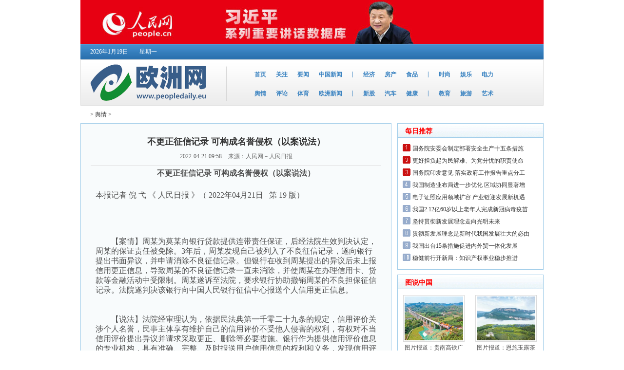

--- FILE ---
content_type: text/html
request_url: http://www.peopledailynews.eu/yq/20220421_83311.html
body_size: 16925
content:
<!DOCTYPE html PUBLIC "-//W3C//DTD XHTML 1.0 Transitional//EN" "http://www.w3.org/TR/xhtml1/DTD/xhtml1-transitional.dtd">
<html xmlns="http://www.w3.org/1999/xhtml">
<head>
<meta http-equiv="Content-Type" content="text/html; charset=gb2312" />
<title>不更正征信记录 可构成名誉侵权（以案说法）_人民日报欧洲网-人民日报海外版欧洲刊_人民日报社_海外华文媒体门户</title>
<meta name="keywords" content="更正,征信,记录,构成,名誉,侵权,以案说法,更正,征信,记" />
<meta name="description" content="不更正征信记录 可构成名誉侵权（以案说法） 本报记者 倪 弋 《 人民日报 》（ 2022年04月21日 第19 版） 【案情】周某为莫某向银行贷款提供连带责任保证，后经法院生效判决认定，周某的保证责任被免除。3年后，周某发现自己被列入了不良征信记录，遂向银行" />
<link href="/css/ind.css" rel="stylesheet" type="text/css" />
<base target="_blank" />
</head>

<body>
<!--头部开始-->
<div class="header">
    <div>
    	<a href="http://jhsjk.people.cn/"><img width="950" height="90" border="0" src="/uploads/220313/3-220313032I2930.jpg"></a>

    </div>
    <script type="text/javascript">
	function addfavorite(){   if (document.all)   {      window.external.addFavorite('http://www.peopledaily.eu','欧洲网');   }   else if (window.sidebar)   {      window.sidebar.addPanel('http://www.peopledaily.eu', 'http://www.peopledaily.eu', "欧洲网");   }} 
	</script>
    
    <div class="top_nav clearfix">
    	<p class='top_nav_left'>
        
		<script language="javascript">
		var week;
		if(new Date().getDay()==0)          week="星期日"
		if(new Date().getDay()==1)          week="星期一"
		if(new Date().getDay()==2)          week="星期二"
		if(new Date().getDay()==3)          week="星期三"
		if(new Date().getDay()==4)          week="星期四"
		if(new Date().getDay()==5)          week="星期五"
		if(new Date().getDay()==6)          week="星期六"
		document.write("<span>"+new Date().getFullYear()+"年"+(new Date().getMonth()+1)+"月"+new Date().getDate()+"日 "+"</span>"+"<span>"+week+"</span>");
		</script>

        <p class='top_nav_right' style="width:200px; height:21px;padding-top:10px;">
        	
        </p>
    </div>
    <div class="nav">
    	<div class="logo fl"><a href="/" title="欧洲网"><img src="/images/logo.png" width="285" height='93' /></a></div>
        <div class="nav_nav fr">
        	<ul class='nav_list_1 clearfix'>
            	<li><a href="/" title="首页">首页</a></li>
                <li><a href="/gz" title="关注">关注</a></li>
                <li><a href="/yw" title="要闻">要闻</a></li>
                <li><a href="/zgxw" title="中国新闻">中国新闻</a></li>
                <li>|</li>
                <li><a href="/jj" title="经济">经济</a></li>
                <li><a href="/fc" title="房产">房产</a></li>
                <li><a href="/sp" title="食品">食品</a></li>
                <li>|</li>
                <li><a href="/ss" title="时尚">时尚</a></li>
                <li><a href="/yl" title="娱乐">娱乐</a></li>
                <li><a href="/dl" title="电力">电力</a></li>
            </ul>
            <ul class="nav_list_1 clearfix">
            	<li><a href="/yq" title="舆情">舆情</a></li>
                <li><a href="/pl" title="评论">评论</a></li>
                <li><a href="/zg" title="体育">体育</a></li>
                <li><a href="/ozxw" title="欧洲新闻">欧洲新闻</a></li>
                <li>|</li> 
                <li><a href="/xg" title="新股">新股</a></li>
                <li><a href="/qc" title="汽车">汽车</a></li>
                <li><a href="/qy" title="健康">健康</a></li>
                <li>|</li>
                <li><a href="/jy" title="教育">教育</a></li>
                <li><a href="/ly" title="旅游">旅游</a></li>
                <li><a href="/sc" title="艺术">艺术</a></li>
            </ul>
        </div>
    </div>
</div>
<!--头部结束-->
<div class="container">
		<div class="list_tit"12>
        	<a href='/'></a> > <a href='/yq/'>舆情</a> > 
        </div>
        <div class="list_m">
        		<div class="list_l fl">
                		<div class="list_lm">
                        		<div class="list_mt">
                                		
                                		<h3>不更正征信记录 可构成名誉侵权（以案说法）</h3>
                                        <font>2022-04-21 09:58</font> 来源：人民网－人民日报
                                </div>
                                <div class="list_mm">
                                	<h1 style="text-align: center;">
	<span style="font-size:16px;">不更正征信记录 可构成名誉侵权（以案说法）</span></h1>
<h2>
	&nbsp;</h2>
<p class="sec">
	<span style="font-size:16px;"><!-- <span class="origin">人民日报</span>
                        <span class="date">(2020年02月06日 01版)</span> -->本报记者 倪 弋 <span class="date">《 人民日报 》（ 2022年04月21日 &nbsp; 第&nbsp;19 版）</span></span></p>
<div align="center" style="padding: 10px 0px 15px;">
	&nbsp;</div>
<div id="ozoom">
	<div align="center" id="showArtPicsDiv">
		&nbsp;</div>
	<span style="font-size:16px;"><!--enpcontent--></span>
	<p>
		<span style="font-size:16px;">　　【案情】周某为莫某向银行贷款提供连带责任保证，后经法院生效判决认定，周某的保证责任被免除。3年后，周某发现自己被列入了不良征信记录，遂向银行提出书面异议，并申请消除不良征信记录。但银行在收到周某提出的异议后未上报信用更正信息，导致周某的不良征信记录一直未消除，并使周某在办理信用卡、贷款等金融活动中受限制。周某遂诉至法院，要求银行协助撤销周某的不良担保征信记录。法院遂判决该银行向中国人民银行征信中心报送个人信用更正信息。</span></p>
	<p>
		&nbsp;</p>
	<p>
		<span style="font-size:16px;">　　【说法】法院经审理认为，依据民法典第一千零二十九条的规定，信用评价关涉个人名誉，民事主体享有维护自己的信用评价不受他人侵害的权利，有权对不当信用评价提出异议并请求采取更正、删除等必要措施。银行作为提供信用评价信息的专业机构，具有准确、完整、及时报送用户信用信息的权利和义务，发现信用评价不当的，应当及时核查并及时采取必要措施。</span></p>
	<p>
		<span style="font-size:16px;">　　本案中，该银行未及时核查周某已依法免除担保责任的情况，在收到周某的异议申请后，仍未上报信用更正信息，造成征信系统对周某个人诚信度作出不实记录和否定性评价，其行为构成对周某名誉权的侵害。</span></p>
	<p>
		<span style="font-size:16px;">　　近年来，金融机构怠于核查、更正债务人征信记录引发的名誉权纠纷案件逐渐增多。本案依法适用民法典关于&ldquo;信用评价&rdquo;的相关规定，明确金融机构具有如实记录、准确反映、及时更新用户征信记录的义务，有力督促金融机构积极作为，加强日常征信管理，优化信用环境；同时引导公民增强个人信用意识，合法维护自身信用权益。</span></p>
</div>
<br />

                                </div>
                                <div class="list_lb">
                                        <ul class="clearfix">
                                            
                                        </ul>
                                </div>
                                <div class="list_mb">
                                		<div class="list_mbt">
                                        	<a>相关新闻</a>
                                        </div>
                                        <div class="list_mbm">
                                        		<ul>
                                                    <li><a target="_blank" href="/yq/20220422_83341.html" title="最高检依法对傅政华决定逮捕">最高检依法对傅政华决定逮捕</a><font>2022-04-22</font></li>
<li><a target="_blank" href="/yq/20220421_83311.html" title="不更正征信记录 可构成名誉侵权（以案说法）">不更正征信记录 可构成名誉侵权（以案说法</a><font>2022-04-21</font></li>
<li><a target="_blank" href="/yq/20220421_83301.html" title="联合发布5起行贿犯罪典型案例">联合发布5起行贿犯罪典型案例</a><font>2022-04-21</font></li>
<li><a target="_blank" href="/yq/20220420_83270.html" title="莫让“超长预售”影响网购体验">莫让“超长预售”影响网购体验</a><font>2022-04-20</font></li>
<li><a target="_blank" href="/yq/20220420_83252.html" title="坚决防止把经济纠纷认定为刑事犯罪">坚决防止把经济纠纷认定为刑事犯罪</a><font>2022-04-20</font></li>

                                                </ul>
                                        </div>
                                </div>
                        </div>
                </div>
                <!--内页右边开始-->
                <div class="list_r fr">
                		<div class="list_rt">
                        		<div class="list_rtit fw">每日推荐</div>
                                <div class="list_rtm">
                                		<ul>
												<li><a target="_blank" href="/yw/rd/20220411_82895.html" title="国务院安委会制定部署安全生产十五条措施">国务院安委会制定部署安全生产十五条措施</a></li>
<li><a target="_blank" href="/yw/rd/20220409_82869.html" title="更好担负起为民解难、为党分忧的职责使命">更好担负起为民解难、为党分忧的职责使命</a></li>
<li><a target="_blank" href="/yw/rd/20220325_82436.html" title="国务院印发意见 落实政府工作报告重点分工">国务院印发意见 落实政府工作报告重点分工</a></li>
<li><a target="_blank" href="/yw/rd/20220325_82435.html" title="我国制造业布局进一步优化 区域协同显著增强">我国制造业布局进一步优化 区域协同显著增</a></li>
<li><a target="_blank" href="/yw/rd/20220325_82434.html" title="电子证照应用领域扩容 产业链迎发展新机遇">电子证照应用领域扩容 产业链迎发展新机遇</a></li>
<li><a target="_blank" href="/yw/rd/20220325_82433.html" title="我国2.12亿60岁以上老年人完成新冠病毒疫苗全程接种">我国2.12亿60岁以上老年人完成新冠病毒疫苗</a></li>
<li><a target="_blank" href="/yw/20220318_82124.html" title="坚持贯彻新发展理念走向光明未来">坚持贯彻新发展理念走向光明未来</a></li>
<li><a target="_blank" href="/yw/20220318_82123.html" title="贯彻新发展理念是新时代我国发展壮大的必由之路">贯彻新发展理念是新时代我国发展壮大的必由</a></li>
<li><a target="_blank" href="/yw/rd/20220317_82039.html" title="我国出台15条措施促进内外贸一体化发展">我国出台15条措施促进内外贸一体化发展</a></li>
<li><a target="_blank" href="/yw/rd/20220317_82038.html" title="稳健前行开新局：知识产权事业稳步推进">稳健前行开新局：知识产权事业稳步推进</a></li>

                                        </ul>
                                </div>
                        </div>
                        <div class="list_rb">
                        	<div class="list_rt">
                                <div class="list_rtit fw">图说中国</div>
                                <div class="list_rbm">
                                		<ul>
                                        	<li>
                                                		<div class="list_rbmt"><a target="_blank" href="/tszg/20220420_83227.html" title="图片报道：贵南高铁广西段正线桥梁工程全面竣工"><img src="/uploads/allimg/220420/8_04200922012252.jpg" width="120" height="90" /></a></div>
                                                        <div class="list_rbmb"><a target="_blank" href="/tszg/20220420_83227.html" title="图片报道：贵南高铁广西段正线桥梁工程全面竣工">图片报道：贵南高铁广</a></div>
                                                </li>
<li>
                                                		<div class="list_rbmt"><a target="_blank" href="/tszg/20220419_83216.html" title="图片报道：恩施玉露茶叶基地"><img src="/uploads/allimg/220419/8_041911535Ra5.jpg" width="120" height="90" /></a></div>
                                                        <div class="list_rbmb"><a target="_blank" href="/tszg/20220419_83216.html" title="图片报道：恩施玉露茶叶基地">图片报道：恩施玉露茶</a></div>
                                                </li>
<li>
                                                		<div class="list_rbmt"><a target="_blank" href="/tszg/20220419_83189.html" title="图片报道：国家植物园正式揭牌"><img src="/uploads/allimg/220419/8_041Z930312294.jpg" width="120" height="90" /></a></div>
                                                        <div class="list_rbmb"><a target="_blank" href="/tszg/20220419_83189.html" title="图片报道：国家植物园正式揭牌">图片报道：国家植物园</a></div>
                                                </li>
<li>
                                                		<div class="list_rbmt"><a target="_blank" href="/tszg/20220418_83145.html" title="图片报道：双湖互通高架桥"><img src="/uploads/allimg/220418/8_041PU60L0b.jpg" width="120" height="90" /></a></div>
                                                        <div class="list_rbmb"><a target="_blank" href="/tszg/20220418_83145.html" title="图片报道：双湖互通高架桥">图片报道：双湖互通高</a></div>
                                                </li>
<li>
                                                		<div class="list_rbmt"><a target="_blank" href="/tszg/20220413_82999.html" title="图片报道：志愿者队伍"><img src="/uploads/allimg/220413/8_0413094QA246.jpg" width="120" height="90" /></a></div>
                                                        <div class="list_rbmb"><a target="_blank" href="/tszg/20220413_82999.html" title="图片报道：志愿者队伍">图片报道：志愿者队伍</a></div>
                                                </li>
<li>
                                                		<div class="list_rbmt"><a target="_blank" href="/tszg/20220413_82995.html" title="图片报道：水清岸绿航运忙"><img src="/uploads/allimg/220413/8_041309432E428.jpg" width="120" height="90" /></a></div>
                                                        <div class="list_rbmb"><a target="_blank" href="/tszg/20220413_82995.html" title="图片报道：水清岸绿航运忙">图片报道：水清岸绿航</a></div>
                                                </li>
  
                                            <div class="cl"></div>
                                        </ul>
                                </div>
                            </div>
                        </div>
                        <div class="r_gg">
                        	<a href="http://www.spacenews.com.cn"><img width="300" height="82" border="0" src="/uploads/191030/3-191030142202100.jpg"></a>

                        </div>
                        <div class="list_rb">
                        		<div class="list_rt">
                        		<div class="list_rtit fw">舆情</div>
                                <div class="list_rtma">
                                		<ul>
                                        	<li><a target="_blank" href="/yq/20220422_83341.html" title="最高检依法对傅政华决定逮捕">最高检依法对傅政华决定逮捕</a></li>
<li><a target="_blank" href="/yq/20220421_83311.html" title="不更正征信记录 可构成名誉侵权（以案说法）">不更正征信记录 可构成名誉侵权（以案说法</a></li>
<li><a target="_blank" href="/yq/20220421_83301.html" title="联合发布5起行贿犯罪典型案例">联合发布5起行贿犯罪典型案例</a></li>
<li><a target="_blank" href="/yq/20220420_83270.html" title="莫让“超长预售”影响网购体验">莫让“超长预售”影响网购体验</a></li>
<li><a target="_blank" href="/yq/20220420_83252.html" title="坚决防止把经济纠纷认定为刑事犯罪">坚决防止把经济纠纷认定为刑事犯罪</a></li>
<li><a target="_blank" href="/yq/20220420_83236.html" title="“躺平”没有出路，“动态清零”才是最佳方案">“躺平”没有出路，“动态清零”才是最佳方</a></li>
<li><a target="_blank" href="/yq/20220418_83173.html" title="高空抛物的杀伤力有多大？">高空抛物的杀伤力有多大？</a></li>

                                        </ul>
                                </div>
                        </div>
                        </div>
                        <div class="r_gg">
                        	<a href="http://www.peopledaily.eu/jy/20191226_62903.html"><img width="300" height="100" border="0" src="/uploads/220313/3-220313012210U1.gif"></a>

                        </div>
                </div>
                <!--内页右边结束-->
                
                <div class="cl"></div>
        </div>
</div>
<!--底部开始-->
<div class="footer">
	<h6>
    	|
        <a title="关于欧洲网" href="/dbdh/rmrbhw/20130519_263.html">关于欧洲网</a>
        |
        <a title="广告服务" href="/dbdh/ggfw/20130519_264.html">广告服务</a>
        |
        <a title="诚聘英才" href="/dbdh/ozkzp/2013/0519_265.html">诚聘英才</a>
        |
        <a title="联系我们" href="/dbdh/lxwm/20130515_192.html">联系我们</a>
        |
        <a title="内部邮箱" href="http://mail.peopledailynews.eu/" target="_blank">内部邮箱</a>
        |
        <a title="人员查询" href="/dbdh/rycx/" target="_blank">人员查询</a>
        | 
    </h6>
    <p>人民日报欧洲网：news@peopledailynews.eu  广告合作：ad@peopledailynews.eu</p>
    <p>人民日报欧洲刊：rmrbozk@peopledailynews.eu</p>
    <p><a title="京ICP备12041252号" href="http://www.beian.miit.gov.cn/" target="_blank">京ICP备12041252号</a></p>
    <p>欧 洲 网 版 权 所 有 ，未 经 书 面 授 权 禁 止 使 用</p>
    <p>Copyright &#169; 2012-2021 by http://www.peopledaily.eu   all rights reserved</p>
</div>
<!--底部结束-->
</body>
</html>